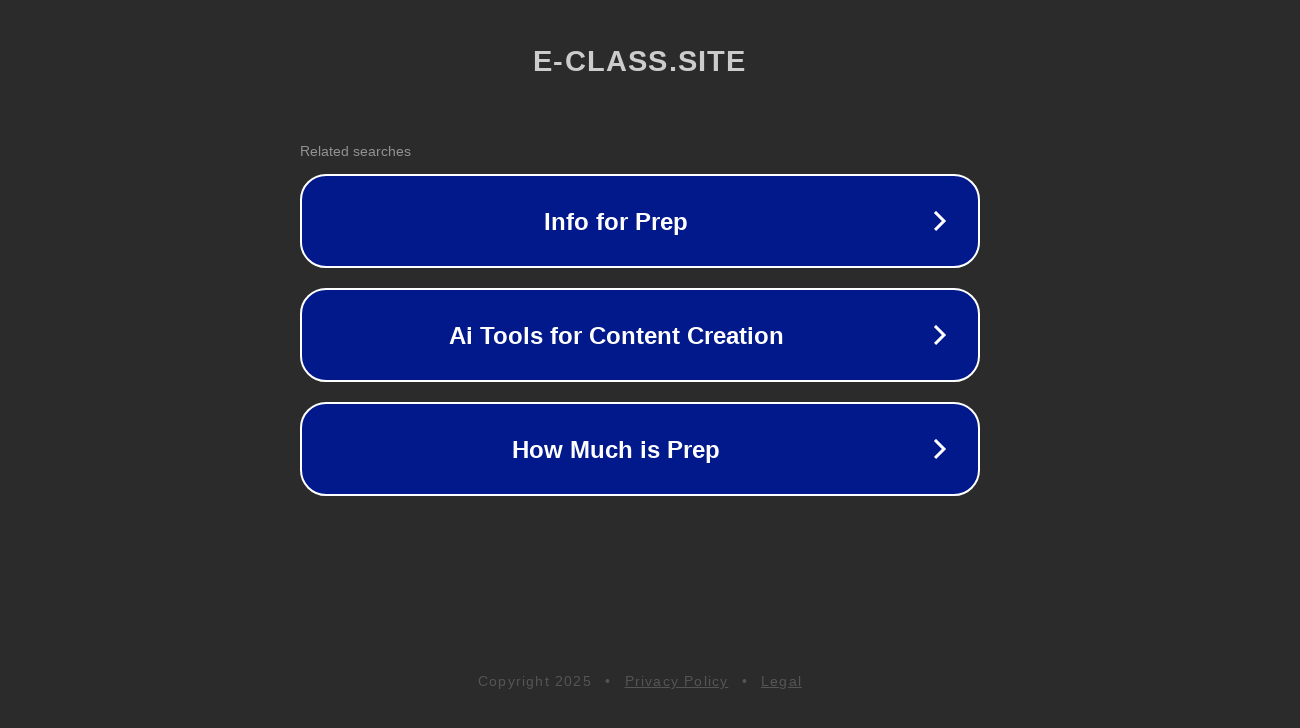

--- FILE ---
content_type: text/html; charset=utf-8
request_url: http://e-class.site/
body_size: 1038
content:
<!doctype html>
<html data-adblockkey="MFwwDQYJKoZIhvcNAQEBBQADSwAwSAJBANDrp2lz7AOmADaN8tA50LsWcjLFyQFcb/P2Txc58oYOeILb3vBw7J6f4pamkAQVSQuqYsKx3YzdUHCvbVZvFUsCAwEAAQ==_sPPrEHHdtRQaa1XQ9V+PMuPnm0qGsxWSBF5RsqU09z6Uve9fwzIxZMsRm5IabASCXQWBg47mi6Goz9vdNOc5iA==" lang="en" style="background: #2B2B2B;">
<head>
    <meta charset="utf-8">
    <meta name="viewport" content="width=device-width, initial-scale=1">
    <link rel="icon" href="[data-uri]">
    <link rel="preconnect" href="https://www.google.com" crossorigin>
</head>
<body>
<div id="target" style="opacity: 0"></div>
<script>window.park = "[base64]";</script>
<script src="/bAIoMrBKr.js"></script>
</body>
</html>
